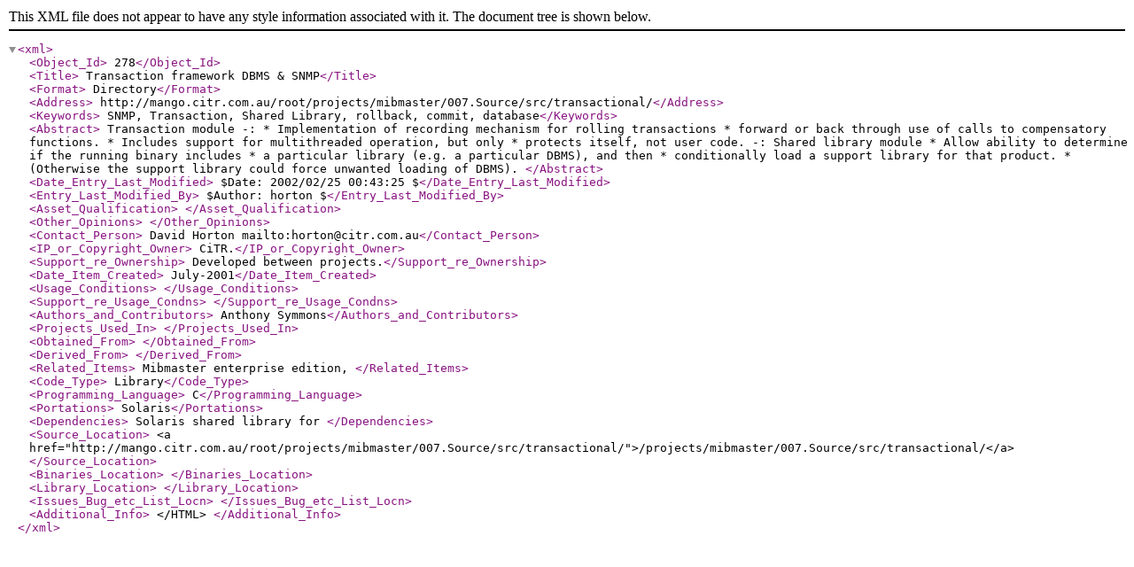

--- FILE ---
content_type: text/xml
request_url: http://www.chapelhill.homeip.net/horton/CiTR/old/rds/entries/XML/278.xml
body_size: 1033
content:
<xml>
<Object_Id> 278</Object_Id>
<Title> Transaction framework DBMS &amp; SNMP</Title>
<Format> Directory</Format>
<Address> http://mango.citr.com.au/root/projects/mibmaster/007.Source/src/transactional/</Address>
<Keywords> SNMP, Transaction, Shared Library, rollback, commit, database</Keywords>
<Abstract> Transaction module -: *	Implementation of recording mechanism for rolling transactions 
 *	forward or back through use of calls to compensatory functions. 
 *	Includes support for multithreaded operation, but only
 *	protects itself, not user code.
  -: Shared library module
 *	Allow ability to determine if the running binary includes 
 *	a particular library (e.g. a particular DBMS), and then 
 *	conditionally load a support library for that product.
 *	(Otherwise the support library could force unwanted loading of DBMS).
                       
                          
                          
                          
</Abstract>
<Date_Entry_Last_Modified> $Date: 2002/02/25 00:43:25 $</Date_Entry_Last_Modified>
<Entry_Last_Modified_By> $Author: horton $</Entry_Last_Modified_By>
<Asset_Qualification> </Asset_Qualification>
<Other_Opinions> </Other_Opinions>
<Contact_Person> David Horton mailto:horton@citr.com.au</Contact_Person>
<IP_or_Copyright_Owner> CiTR.</IP_or_Copyright_Owner>
<Support_re_Ownership> Developed between projects.</Support_re_Ownership>
<Date_Item_Created> July-2001</Date_Item_Created>
<Usage_Conditions> </Usage_Conditions>
<Support_re_Usage_Condns> </Support_re_Usage_Condns>
<Authors_and_Contributors> Anthony Symmons</Authors_and_Contributors>
<Projects_Used_In> </Projects_Used_In>
<Obtained_From> </Obtained_From>
<Derived_From> </Derived_From>
<Related_Items> Mibmaster enterprise edition, </Related_Items>
<Code_Type> Library</Code_Type>
<Programming_Language> C</Programming_Language>
<Portations> Solaris</Portations>
<Dependencies> Solaris shared library for </Dependencies>
<Source_Location> &lt;a href="http://mango.citr.com.au/root/projects/mibmaster/007.Source/src/transactional/"&gt;/projects/mibmaster/007.Source/src/transactional/&lt;/a&gt;</Source_Location>
<Binaries_Location> </Binaries_Location>
<Library_Location> </Library_Location>
<Issues_Bug_etc_List_Locn> </Issues_Bug_etc_List_Locn>
<Additional_Info> 
&lt;/HTML&gt;
</Additional_Info>
</xml>
